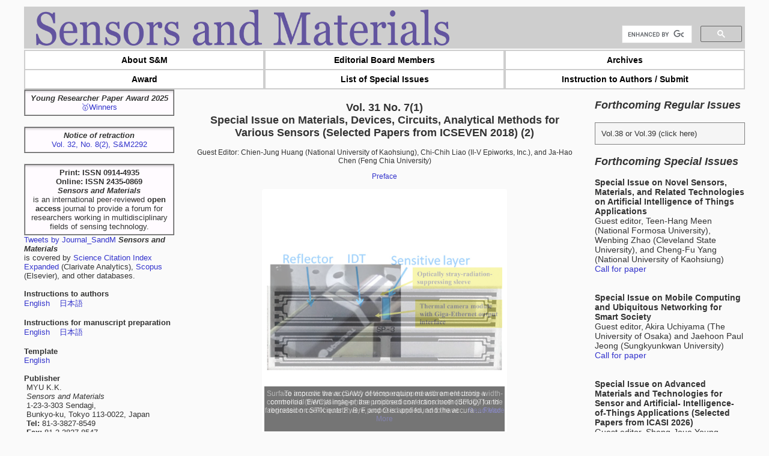

--- FILE ---
content_type: text/html; charset=UTF-8
request_url: https://sensors.myu-group.co.jp/index.php?vol=31&no=7&sub_no=1
body_size: 7974
content:
    <!DOCTYPE HTML PUBLIC "-//W3C//DTD HTML 4.01 Transitional//EN">
<HTML lang="ja">
<meta charset="UTF-8">
<meta name="description" content="">
<meta name="keywords" content="">
<meta http-equiv="Content-Style-Type" content="text/css">
<link rel="stylesheet" href="./css/flexslider.css" type="text/css">
<link rel="stylesheet" href="./css/style.css?20211027" type="text/css">
<link rel="stylesheet" href="./css/swiper.min.css">
<script src="./js/swiper.min.js"></script>
<script src="./js/htmlentities.js"></script>
<script type="text/javascript" src="//ajax.googleapis.com/ajax/libs/jquery/1.11.2/jquery.min.js"></script>
<script type="text/javascript" src="./js/jquery.flexslider.js"></script>
<script type="text/javascript" src="./js/myfunc.js"></script>

<title>Sensors and Materials</title>

<head>
  <!-- サブメニューのjavascript
  https://techmemo.biz/javascript/acordionmenu/ -->
  <script>
    $(document).ready(function() {
      $(".submenu").css("display", "none");
      $(".trigger").click(function() {
        if ($("+.submenu", this).css("display") == "none") {
          $(this).addClass("active-submenu");
          $(this).removeClass("none-submenu");
          $("+.submenu", this).slideDown("normal");
        } else {
          //$(this).removeClass("active-submenu");
          //$(this).addClass("none-submenu");
          //$("+.submenu",this).slideUp("normal");
        }
      });
    });
  </script>
  <!-- Global site tag (gtag.js) - Google Analytics -->
  <script async src="https://www.googletagmanager.com/gtag/js?id=UA-69982615-1"></script>
  <script>
    window.dataLayer = window.dataLayer || [];

    function gtag() {
      dataLayer.push(arguments);
    }
    gtag('js', new Date());

    gtag('config', 'UA-69982615-1');
    ga
  </script>

  <script type=”text/javascript”>
    $(function() {
      $(".accordion p").click(function() {
        $(this).next("ul").slideToggle();
        $(this).children("span").toggleClass("open");
      });
    });
  </script>
  <!-- flexslider-->
  <script>
    $(document).ready(function() {
      $('.flexslider').flexslider({
        animation: "fade",
        controlNav: true,
        animationLoop: true,
        slideshow: true,
        slideshowSpeed: 4000,
        //sync: "#carousel",
      });
      $('.flexslider').css('width', '400');
      $('.flexslider').css('height', '400');
      $('.flexslider .slides li img').css('width', '400');
      $('.flexslider .slides li img').css('height', '400');
    });
  </script>
  <link rel="icon" href="./permanent/faviconS&M.ico">
</head>

<BODY>
  <!-- サイトカード -->
  <style>
    .bcard-wrapper {
      display: block;
      width: 100%;
      max-width: 500px;
      margin: 10px 0px;
      border-radius: 3px;
      padding: 12px;
      border: 1px solid #e0e0e0;
    }

    .bcard-site,
    .bcard-url {
      font-size: 12px;
      line-height: 1.3;
      overflow: hidden;
      max-height: 15px;
      display: -webkit-box;
      -webkit-box-orient: vertical;
      -webkit-line-clamp: 1;
    }

    .bcard-header {
      position: relative;
      height: 30px;
      margin-bottom: 5px;
      display: block;
    }

    .withgfav {
      padding-left: 23px;
    }

    .bcard-favicon {
      position: absolute;
      top: 0px;
      left: 0px;
      width: 16px;
      height: 16px;
    }

    .bcard-main {
      overflow: hidden;
      position: relative;
      display: block;
    }

    .withogimg {
      padding-right: 110px;
      height: 100px;
    }

    .bcard-img {
      width: 100px;
      height: 100px;
      position: absolute;
      top: 0;
      right: 0;
      background-size: cover;
      background-position: center center;
    }

    .bcard-title {
      font-size: 17px;
      margin: 0 0 2px;
      line-height: 1.4;
      max-height: 47px;
      overflow: hidden;
      display: -webkit-box;
      -webkit-box-orient: vertical;
      -webkit-line-clamp: 2;
      font-weight: bold;
    }

    .bcard-description {
      line-height: 1.5;
      font-size: 12px;
      max-height: 72px;
      overflow: hidden;
      display: -webkit-box;
      -webkit-box-orient: vertical;
      -webkit-line-clamp: 3;
    }

    .bcard-title a {
      color: #424242;
    }

    .bcard-url a {
      color: #9e9e9e;
    }

    .bcard-title a:hover,
    .bcard-url a:hover,
    .bcard-site a:hover {
      text-decoration: underline;
    }
  </style>
  <div class="outer">
    <div class="head">
      <a class="title" href="index.php"><img src="./image/Sensors and Materials.png" height="60" style="margin: 5px 5px 5px 0px"></a></a>
      <!--Google search-->
      <div class="googlesearch" style="width: 200px;">
        <script>
          (function() {
            var cx = '004656611818537440015:cp5o_scustw';
            var gcse = document.createElement('script');
            gcse.type = 'text/javascript';
            gcse.async = true;
            gcse.src = 'https://cse.google.com/cse.js?cx=' + cx;
            var s = document.getElementsByTagName('script')[0];
            s.parentNode.insertBefore(gcse, s);
          })();
        </script>
        <gcse:searchbox-only></gcse:searchbox-only>
      </div>
    </div>
    <div class="main-menu">
      <ul>
        <li><a href="index.php?theme=about">About S&M</a></li>
        <li><a href="index.php?theme=editorial">Editorial Board Members</a></li>
        <li><a href="index.php?theme=archives">Archives</a></li>
        <li><a href="index.php?theme=award">Award</a></li>
        <li><a href="index.php?theme=listsi">List of Special Issues</a></li>
        <!--<li><a href="index.php?theme=subinfo">Subscription Information</a></li>-->
        <li><a href="index.php?theme=submit">Instruction to Authors / Submit</a></li>
      </ul>
    </div>
    <div class="main">
      <div class="main_left">
        <!--メイン左-->
        <div class="open">
          <i><b>Young Researcher Paper Award 2025</b></i><br>
          <a href="index.php?theme=award"">&#x1f947;Winners</a>
        </div><br>
        
        <!-- <div class=" open">
            <i><b>Notice of retraction</b></i><br>
            <a href="https://myukk.org/SM2017/article.php?ss=3880" target="_blank">Vol. 34, No. 8(3), S&M3042</a><br>
        </div><br> -->

        <div class=" open">
            <i><b>Notice of retraction</b></i><br>
            <a href="https://myukk.org/SM2017/article.php?ss=2795" target="_blank">Vol. 32, No. 8(2), S&M2292</a><br>
        </div><br>

        <div class="open">
          <b>Print: ISSN 0914-4935</b><br>
          <b>Online: ISSN 2435-0869</b><br>
          <!--<img src="./permanent/30th-Aniv-logo.png" width="160" height="160"><br>-->
          <b><i>Sensors and Materials</i></b><br> is an international peer-reviewed <b>open access</b> journal to provide a forum for researchers working in multidisciplinary fields of sensing technology.<br>
        </div>
        <div class="memo">
          <!--twitter TL-->
          <a class="twitter-timeline" data-lang="en" data-height="240" data-chrome=”noheader” 	data-cards="hidden" data-theme="light" href="https://twitter.com/Journal_SandM?ref_src=twsrc%5Etfw">Tweets by Journal_SandM</a> <script async src="https://platform.twitter.com/widgets.js" charset="utf-8"></script>
          <i><b>Sensors and Materials</b></i> <br>is covered by <a href="http://ip-science.thomsonreuters.com/cgi-bin/jrnlst/jlresults.cgi?PC=MASTER&Full=Sensors%20and%20Materials" target="_blank">Science Citation Index Expanded</a> (Clarivate Analytics), <a href="http://www.elsevier.com/solutions/scopus" target="_blank">Scopus</a> (Elsevier), and other databases.<br><br>

          <!--Guidelines-->
          <b>Instructions to authors</b><br>
          <a href="./permanent/Instructions to authors2019 EN.pdf" target="_blank">English</a>&nbsp;&nbsp;&nbsp;
          <a href="./permanent/Instructions to authors2019 JP.pdf" target="_blank">日本語</a><br><br>
          <b>Instructions for manuscript preparation</b><br>
          <a href="./permanent/Instructions for manuscript preparation2019 EN.pdf" target="_blank">English</a>&nbsp;&nbsp;&nbsp;
          <a href="./permanent/Instructions for manuscript preparation2019 JP.pdf" target="_blank">日本語</a><br><br>
          <b>Template</b><br>
          <a href="./permanent/SMtemplate.dotx" target="_blank">English</a><br><br>

          <!--Publisher-->
          <b>Publisher</b><br>
          &nbsp;MYU K.K.<br>
          &nbsp;<I>Sensors and Materials</I><br>
          &nbsp;1-23-3-303 Sendagi,<br>
          &nbsp;Bunkyo-ku, Tokyo 113-0022, Japan<br>
          &nbsp;<b>Tel:</b> 81-3-3827-8549<br>
          &nbsp;<b>Fax:</b> 81-3-3827-8547<br><br>

          <!--求人-->
          <b>MYU</b> Research, a scientific publisher, seeks a native English-speaking proofreader with a scientific background. B.Sc. or higher degree is desirable. In-office position; work hours negotiable. Call 03-3827-8549 for further information.<br><br>
          <!--<b>Proofreading Services <br>MYU Group</b> provides English proofreading, translation, and recording services for your submissions and presentations. The quality of the services is highly regarded by many researchers in Japan and other Asian countries.<br><br>-->
          <center>
            <a href="https://myu-group.co.jp/en/proofreading-en/" target="_blank">
              <img src="image/banner_Research.jpg" width="200">
              <br>MYU Research
            </a><br>
            (proofreading and recording)<br><br>
            <a href="https://myu-group.co.jp/translation-jp/" target="_blank">
              <img src="image/banner_HP_black.jpg" width="200">
              <br>MYU K.K.<br>
            </a>
            (translation service)<br><br>
            <a href="http://www.myu-inc.jp/awsp/AWSP.html" target="_blank">
              <img src="image/banner_AWSP.jpg" width="200">
              <br>The Art of Writing Scientific Papers
            </a><br>
            (How to write scientific papers)<br>
            (Japanese Only)<br><br>
          </center>
        </div>
      </div>    <div class="main_cont">
            <div class="post"><h2>Vol. 31 No. 7(1)<br>Special Issue on Materials, Devices, Circuits, Analytical Methods for Various Sensors (Selected Papers from ICSEVEN 2018) (2)</h2><p>Guest Editor: Chien-Jung Huang (National University of Kaohsiung), Chi-Chih Liao (II-V Epiworks, Inc.), and Ja-Hao Chen (Feng Chia University)<br></p><a href="./sm_pdf/preface_31-7-1.pdf">Preface</a><br><br><center><div class="flexslider"><ul class="slides"><li><img src="image/SM1923.jpg"><p class="flex-caption">To improve the accuracy of temperature measurement using a commercial thermal imager, the proposed correction methodology for the regression coefficients R, B, F, and O is applied, and the accura ... <a href="article.php?ss=2055">Read More</a></p></li><li><img src="image/SM1924.jpg"><p class="flex-caption">Surface acoustic wave (SAW) devices equipped with an electrode-width-controlled (EWC)/single-phase unidirectional transducer (SPUDT) and fabricated on ST-X quartz were proposed and found to have  ... <a href="article.php?ss=2195">Read More</a></p></li><li><img src="image/SM1925.jpg"><p class="flex-caption">In this paper, an improved one-cycle control is proposed for an AC/DC boost converter with power factor correction (PFC) using logic and analogy circuits.  The proposed improved one-cycle control ... <a href="article.php?ss=2197">Read More</a></p></li><li><img src="image/SM1926.jpg"><p class="flex-caption">With the development of mobile communication technology, the demand for mobile devices continues to rise.  Acoustic devices such as radio frequency (RF) filters and duplexers are widely used in m ... <a href="article.php?ss=2208">Read More</a></p></li><li><img src="image/SM1927.jpg"><p class="flex-caption">In this work, a contact etch stop layer (CESL) was found to cause tensile stress above the gate of FinFET devices, and the top tensile stress introduced compressive stress in the channel.  With i ... <a href="article.php?ss=2209">Read More</a></p></li><li><img src="image/SM1928.jpg"><p class="flex-caption">In this paper, the design of a quadrotor vehicle having a person-tracking and observation system, which uses human gesture recognition, is described.  The system has three operating functions, na ... <a href="article.php?ss=2211">Read More</a></p></li><li><img src="image/SM1929.jpg"><p class="flex-caption">Air pollution causes poor air quality and visibility reduction, which will affect traffic safety and life quality.  Progressive technologies provide people a comfortable life, but also bring some ... <a href="article.php?ss=2295">Read More</a></p></li></ul></div><br></center>                  <center>
            <table>
              <tr>
                <td colspan="2" align="center">
                  <h3>S&amp;M1923</h3>
                  <h4>Research Paper of Special Issue</h4>
                </td>
              </tr>
              <tr>
                <td width="230" height="200" align="center">
                  <img src="image/SM1923.jpg" width="150">
                </td>
                <td width="400">
                  S&amp;M1923<BR>
                  <a href="article.php?ss=2055"><b>Real-time Thermographic Methodology with High-accuracy Temperature Monitoring Applied to Stacked Package of High-power Semiconductor Laser Diode</b></a><br>
                  Shun-Lung Yen, Shiang-Feng Tang, Chung-Wei Ou, Chin-Jung Chao, Hsin-Yen Cheng, Ing-Jiunn Su, and Tzu-Chiang Chen<br>
                                      pp. 2183-2193<br>
                    <a href="https://doi.org/10.18494/SAM.2019.2055">https://doi.org/10.18494/SAM.2019.2055</a><br>                    Published on July 9, 2019<br>
                                    <a href="./sm_pdf/SM1923.pdf" onclick="
                    gtag('event', 'PDFdownload', {
                      'event_category' : 'SM1923',
                      'event_label' : 'Vol.31No.7(1)'
                    });" target="_blank">
                    PDF
                                          (open access)
                                      </a><br>
                </td>
              </tr>
            </table>
          </center>
                  <center>
            <table>
              <tr>
                <td colspan="2" align="center">
                  <h3>S&amp;M1924</h3>
                  <h4>Research Paper of Special Issue</h4>
                </td>
              </tr>
              <tr>
                <td width="230" height="200" align="center">
                  <img src="image/SM1924.jpg" width="150">
                </td>
                <td width="400">
                  S&amp;M1924<BR>
                  <a href="article.php?ss=2195"><b>Enhanced Sensitive Surface Acoustic Wave Device Designed for Nitric Oxide Gas Detection</b></a><br>
                  Mei-Hui Chung, Rey-Chue Hwang, Jing-Jie Chiu, Min-Wen Yang, Tien-Tsan Hung, and Chi-Yen Shen<br>
                                      pp. 2195-2212<br>
                    <a href="https://doi.org/10.18494/SAM.2019.2195">https://doi.org/10.18494/SAM.2019.2195</a><br>                    Published on July 9, 2019<br>
                                    <a href="./sm_pdf/SM1924.pdf" onclick="
                    gtag('event', 'PDFdownload', {
                      'event_category' : 'SM1924',
                      'event_label' : 'Vol.31No.7(1)'
                    });" target="_blank">
                    PDF
                                          (open access)
                                      </a><br>
                </td>
              </tr>
            </table>
          </center>
                  <center>
            <table>
              <tr>
                <td colspan="2" align="center">
                  <h3>S&amp;M1925</h3>
                  <h4>Research Paper of Special Issue</h4>
                </td>
              </tr>
              <tr>
                <td width="230" height="200" align="center">
                  <img src="image/SM1925.jpg" width="150">
                </td>
                <td width="400">
                  S&amp;M1925<BR>
                  <a href="article.php?ss=2197"><b>Improved One-cycle Control for Realizing AC/DC Power Factor Correction Boost Converter</b></a><br>
                  Ching-Lung Chu, Ming-Tsung Tsai, and Jheng-Fong Shen<br>
                                      pp. 2213-2223<br>
                    <a href="https://doi.org/10.18494/SAM.2019.2197">https://doi.org/10.18494/SAM.2019.2197</a><br>                    Published on July 9, 2019<br>
                                    <a href="./sm_pdf/SM1925.pdf" onclick="
                    gtag('event', 'PDFdownload', {
                      'event_category' : 'SM1925',
                      'event_label' : 'Vol.31No.7(1)'
                    });" target="_blank">
                    PDF
                                          (open access)
                                      </a><br>
                </td>
              </tr>
            </table>
          </center>
                  <center>
            <table>
              <tr>
                <td colspan="2" align="center">
                  <h3>S&amp;M1926</h3>
                  <h4>Research Paper of Special Issue</h4>
                </td>
              </tr>
              <tr>
                <td width="230" height="200" align="center">
                  <img src="image/SM1926.jpg" width="150">
                </td>
                <td width="400">
                  S&amp;M1926<BR>
                  <a href="article.php?ss=2208"><b>Synthesis of Ladder-type Radio Frequency Surface Acoustic Wave Filter Based on Lumped Circuit Model by Using Neural Network</b></a><br>
                  Mei-Hui Chung, Huang-Chu Huang, Rey-Chue Hwang, Pei-Fen Huang, and Shuming T. Wang<br>
                                      pp. 2225-2236<br>
                    <a href="https://doi.org/10.18494/SAM.2019.2208">https://doi.org/10.18494/SAM.2019.2208</a><br>                    Published on July 9, 2019<br>
                                    <a href="./sm_pdf/SM1926.pdf" onclick="
                    gtag('event', 'PDFdownload', {
                      'event_category' : 'SM1926',
                      'event_label' : 'Vol.31No.7(1)'
                    });" target="_blank">
                    PDF
                                          (open access)
                                      </a><br>
                </td>
              </tr>
            </table>
          </center>
                  <center>
            <table>
              <tr>
                <td colspan="2" align="center">
                  <h3>S&amp;M1927</h3>
                  <h4>Research Paper of Special Issue</h4>
                </td>
              </tr>
              <tr>
                <td width="230" height="200" align="center">
                  <img src="image/SM1927.jpg" width="150">
                </td>
                <td width="400">
                  S&amp;M1927<BR>
                  <a href="article.php?ss=2209"><b>Impact of Active Surface Area on Performance and Reliability of Tri-gate FinFET</b></a><br>
                  Yi-Lin Yang, Chiao-Feng Chuang, Chih-Jui Lai, Wenqi Zhang, Yun-Hsuan Hsu, Chia-Jung Tsai, Wei-De Lin, Meng-Yen Lin, and Wen-Kuan Yeh<br>
                                      pp. 2237-2244<br>
                    <a href="https://doi.org/10.18494/SAM.2019.2209">https://doi.org/10.18494/SAM.2019.2209</a><br>                    Published on July 9, 2019<br>
                                    <a href="./sm_pdf/SM1927.pdf" onclick="
                    gtag('event', 'PDFdownload', {
                      'event_category' : 'SM1927',
                      'event_label' : 'Vol.31No.7(1)'
                    });" target="_blank">
                    PDF
                                          (open access)
                                      </a><br>
                </td>
              </tr>
            </table>
          </center>
                  <center>
            <table>
              <tr>
                <td colspan="2" align="center">
                  <h3>S&amp;M1928</h3>
                  <h4>Research Paper of Special Issue</h4>
                </td>
              </tr>
              <tr>
                <td width="230" height="200" align="center">
                  <img src="image/SM1928.jpg" width="150">
                </td>
                <td width="400">
                  S&amp;M1928<BR>
                  <a href="article.php?ss=2211"><b>Realization of Person Tracking and Gesture Recognition with a Quadrotor System</b></a><br>
                  Neng-Sheng Pai, Yue-Han Zhou, Pi-Yun Chen, Wei-Lun Chen, and Shih-An Chen<br>
                                      pp. 2245-2262<br>
                    <a href="https://doi.org/10.18494/SAM.2019.2211">https://doi.org/10.18494/SAM.2019.2211</a><br>                    Published on July 9, 2019<br>
                                    <a href="./sm_pdf/SM1928.pdf" onclick="
                    gtag('event', 'PDFdownload', {
                      'event_category' : 'SM1928',
                      'event_label' : 'Vol.31No.7(1)'
                    });" target="_blank">
                    PDF
                                          (open access)
                                      </a><br>
                </td>
              </tr>
            </table>
          </center>
                  <center>
            <table>
              <tr>
                <td colspan="2" align="center">
                  <h3>S&amp;M1929</h3>
                  <h4>Research Paper of Special Issue</h4>
                </td>
              </tr>
              <tr>
                <td width="230" height="200" align="center">
                  <img src="image/SM1929.jpg" width="150">
                </td>
                <td width="400">
                  S&amp;M1929<BR>
                  <a href="article.php?ss=2295"><b>A Low-cost, Portable, and Wireless Environmental Pollution Exposure Detection Device with a Simple Arduino-based System</b></a><br>
                  Shang-Chang Ho and Yao-Chin Wang<br>
                                      pp. 2263-2269<br>
                    <a href="https://doi.org/10.18494/SAM.2019.2295">https://doi.org/10.18494/SAM.2019.2295</a><br>                    Published on July 9, 2019<br>
                                    <a href="./sm_pdf/SM1929.pdf" onclick="
                    gtag('event', 'PDFdownload', {
                      'event_category' : 'SM1929',
                      'event_label' : 'Vol.31No.7(1)'
                    });" target="_blank">
                    PDF
                                          (open access)
                                      </a><br>
                </td>
              </tr>
            </table>
          </center>
                <table>
          <tr>
            <td align="center" width="630">
              <h3>Cover of this Issue</h3><br><br>
            </td>
          </tr>
          <tr>
            <td align="center">
              <img src="image/cover_SM31-7-1.jpg" height="400" border="1"><br>            </td>
          </tr>
        </table>
        </div>
          </div>
      </div>
  <div class="main_right">
    <br><font size="+1"><b><i>Forthcoming Regular Issues</i></b></font><br><br>
    <ul class="acordion">
      <li>
        <span class="trigger none-submenu">Vol.38 or Vol.39 (click here)</span>
        <ul class="submenu">
                  </ul>
      </li>
    </ul><br>
    <font size="+1"><b><i>Forthcoming Special Issues</i></b></font><br><br>
    <b>Special Issue on Novel Sensors, Materials, and Related Technologies on Artificial Intelligence of Things Applications</b><BR>Guest editor, Teen-Hang Meen (National Formosa University), Wenbing Zhao (Cleveland State University), and Cheng-Fu Yang (National University of Kaohsiung)<br><a href="./sm_pdf/CFP-Prof.Meen2025.pdf" target="_blank">Call for paper</a><br><br><br><b>Special Issue on Mobile Computing and Ubiquitous Networking for Smart Society</b><BR>Guest editor, Akira Uchiyama (The University of Osaka) and Jaehoon Paul Jeong (Sungkyunkwan University)<br><a href="./sm_pdf/CFP-Prof.Uchiyama.pdf" target="_blank">Call for paper</a><br><br><br><b>Special Issue on Advanced Materials and Technologies for Sensor and Artificial- Intelligence-of-Things Applications (Selected Papers from ICASI 2026)</b><BR>Guest editor, Sheng-Joue Young (National United University)<br><a href="https://2026.icasi-conf.net/" target="_blank">Conference website</a><br><a href="./sm_pdf/CFP-SI-ICASI 2026-Prof.Young.pdf" target="_blank">Call for paper</a><br><br><br><b>Special Issue on Innovations in Multimodal Sensing for Intelligent Devices, Systems, and Applications
</b><BR>Guest editor, Jiahui Yu (Research scientist, Zhejiang University), Kairu Li (Professor, Shenyang University of Technology), Yinfeng Fang (Professor, Hangzhou Dianzi University), Chin Wei Hong (Professor, Tokyo Metropolitan University), Zhiqiang Zhang (Professor, University of Leeds)<br><a href="./sm_pdf/CFP-Dr.Yu.pdf" target="_blank">Call for paper</a><br><ul class="acordion"><li><span class="trigger none-submenu">Accepted papers (click here)</span><ul class="submenu"><li><a href="article.php?ss=5870">User-centric Real-time System for Building Disaster Alerts<br></a>Tae-Hwan Kim, Eun-Su Seo, and Se-Hyu Choi</li><li><a href="article.php?ss=5831">Implementation of Deep-Neural-Network–based Unmanned Aerial Vehicle Platform for Fire Smoke Response: Wildfire Smoke Description Experiments<br></a>Tae-Hwan Kim, Eun-Su Seo, and Se-Hyu Choi</li></ul></li></ul><br><br><b>Special Issue on Advanced Materials and Technologies for Sensor and Artificial- Intelligence-of-Things Applications (Selected Papers from ICASI 2025)</b><BR>Guest editor, Sheng-Joue Young (National United University)<br><a href="https://2025.icasi-conf.net/" target="_blank">Conference website</a><br><a href="./sm_pdf/CFP-SI-ICASI 2025-Prof.Young.pdf" target="_blank">Call for paper</a><br><br><br><b>Special Issue on Multisource Sensors for Geographic Spatiotemporal Analysis and Social Sensing Technology Part 5</b><BR>Guest editor, Prof. Bogang Yang (Beijing Institute of Surveying and Mapping) and Prof. Xiang Lei Liu (Beijing University of Civil Engineering and Architecture)<br><ul class="acordion"><li><span class="trigger none-submenu">Accepted papers (click here)</span><ul class="submenu"><li><a href="article.php?ss=5297">High-precision Autonomous Driving Map Quality Inspection Indicator System and Evaluation Method<br></a>Chengcheng Li, Ming Dong, Hongli Li, Xunwen Yu, Yongxuan Liu, and Chong Zhang</li></ul></li></ul><br><br>    <ul class="accordion7"><li>
      <span class="ac1">For more information of Special Issues (click here)</span>
      <ul class="inner">
    <b>Special Issue on Advanced GeoAI for Smart Cities: Novel Data Modeling with Multi-source Sensor Data</b><BR>Guest editor, Prof. Changfeng Jing (China University of Geosciences Beijing)<br><a href="./sm_pdf/CFP-Prof.Jing2025.pdf" target="_blank">Call for paper</a><br><br><br><b>Special Issue on Materials, Devices, Circuits, and Analytical Methods for Various Sensors (Selected Papers from ICSEVEN 2025)</b><BR>Guest editor, Chien-Jung Huang (National University of Kaohsiung), Mu-Chun Wang (Minghsin University of Science and Technology), Shih-Hung Lin (Chung Shan Medical University), Ja-Hao Chen (Feng Chia University)<br><a href="http://www.taai.tw/icseven/" target="_blank">Conference website</a><br><a href="./sm_pdf/CFP-ICSEVEN2025.pdf" target="_blank">Call for paper</a><br><li class="innercontent"><span>Accepted papers (click here)</span><ul><li><a href="article.php?ss=5717">Scalable Real-time Energy Monitoring, Analysis, and Optimization in Five-axis Machine Tools: An Industrial Internet of Energy-based Approach<br></a>Swami Nath Maurya,  Kun-Ying Li, Windu Aditya Nur Faeza, and Yue-Feng Lin</li></ul></li><br><br><b>Special Issue on Sensing and Data Analysis Technologies for Living Environment, Health Care, Production Management, and Engineering/Science Education Applications (2025)</b><BR>Guest editor, Chien-Jung Huang (National University of Kaohsiung), Rey-Chue Hwang (I-Shou University), Ja-Hao Chen (Feng Chia University), Ba-Son Nguyen (Lac Hong University)<br><a href="./sm_pdf/CFP-Sens.DA2025.pdf" target="_blank">Call for paper</a><br><br><br><b>Special Issue on Advances in Sensors and Computational Intelligence for Industrial Applications</b><BR>Guest editor, Chih-Hsien Hsia (National Ilan University)<br><a href="./sm_pdf/CFP-Prof.Hsia2024.pdf" target="_blank">Call for paper</a><br><li class="innercontent"><span>Accepted papers (click here)</span><ul><li><a href="article.php?ss=5406">Design and Development of a Fuzzy-logic-based Long-range Aquacult ure System<br></a>Sheng-Tao Chen and Tai-I Chou</li></ul></li><br><br><b>Special Issue on AI-driven Sustainable Sensor Materials, Processes, and Circular Economy Applications</b><BR>Guest editor, Shih-Chen Shi (National Cheng Kung University) and  Tao-Hsing Chen (National Kaohsiung University of Science and Technology)<br><a href="./sm_pdf/CFP-Prof.ShiandChen_2026.pdf" target="_blank">Call for paper</a><br><br><br>    </ul></li></ul>
    <!--
    <ul class="accordion7">
      <li>
        <span class="ac1">アコーディオン１</span>

        <ul class="inner">
          Special Issue on AUTO2018<br>
          Guest editor, Hsiung-Cheng Lin (National Chin-Yi University of Technology)<br>
          <li class="innercontent">
            <span>コンテンツ１</span>
            <ul>
              <li>コンテンツ１－１</li>
              <li>コンテンツ１－２</li>
              <li>コンテンツ１－３</li>
            </ul>
          </li>
          Special Issue on AUTO2018<br>
          Guest editor, Hsiung-Cheng Lin (National Chin-Yi University of Technology)<br>
          <li class="innercontent">
            <span>コンテンツ２</span>
            <ul>
              <li>コンテンツ２－１</li>
              <li>コンテンツ２－２</li>
              <li>コンテンツ２－３</li>
            </ul>
          </li>
          Special Issue on AUTO2018<br>
          Guest editor, Hsiung-Cheng Lin (National Chin-Yi University of Technology)<br>
          <li class="innercontent">
            <span>コンテンツ３</span>
            <ul>
              <li>コンテンツ３－１</li>
              <li>コンテンツ３－２</li>
              <li>コンテンツ３－３</li>
            </ul>
          </li>

        </ul>
      </li>
    </ul>
  -->
  </div>
  <div class="foot">
    <!--Copyright-->
    Copyright(C) MYU K.K. All Rights Reserved.
  </div>
</div>

</BODY>
</HTML>

--- FILE ---
content_type: text/css
request_url: https://sensors.myu-group.co.jp/css/style.css?20211027
body_size: 2369
content:
body {
  font-family: "Hiragino Kaku Gothic Pro", Osaka, Verdana, Arial, sans-serif, Meiryo, "MS PGothic", sans-serif;
  margin: 11px 0 0 0;
  padding: 0;
  font-size: 100%;
  color: #333333;
  background: #FAFAFA ;
}

p.border1 {
  font-size: 16px;
  line-height: 20px;
  padding: .5em 0 .5em .5em;
  border-left: 6px solid #000000;
  border-bottom: 1px solid #000000;
}

a:link {
text-decoration : none;
  color: #3333CC;
}

a:active {
  color: #FFCC00;
}

a:visited {
  color: #3333CC;
}

a:hover {
text-decoration : underline;
  color: #3333CC;
}

/*latest issueの文字の大きさで使っている*/
td,th {
  font-size: 1.0em;
}

.outer{
  width:1200px;
  padding: 0px;
  margin:0 auto 0 auto;
  /*background-color: #FFFFCC;*/
}
.head{
  background-color: #cecece;
  margin-bottom: 2px;
  padding: 0px 0px 0px 20px;
  font-family: "Times New Roman";
  font-size: 60px;
  font-weight: 700;
  color: #7C5684;
  position: relative;
}
.foot{
  clear: both;
  text-align: center;
  background-color: #cecece;
  font-size: 12px;
  padding: 40px;
}
.main{
  float:left;
  width:950px;
  /*background-color: #CCCCCC;*/
}
.main_cont{
  float:right;
  width:690px;
  margin-right: 5px;
  /*background-color: #dddddd;*/
  text-align: left;
}
.main_cont table{
  font-size: 14px;
}
.main_left{
  float:left;
  width:250px;
  /*background-color: #FFE2B2;*/
  padding: 0px 5px 5px 0px;
}
.main_right{
  font-size: 14px;
  float:left;
  width:250px;
  /*background-color: #D3FFB8;*/
}

.main-menu{
  background-color: #cecece;
  height: 66px;
  margin: 0px auto;
}

.main-menu ul{
  margin:0;
  padding:0;
}

.main-menu ul li {
  list-style: none;
  margin:2px 2px 0px 2px;
  padding:0;
  font-size:14px;
  float: left;
  position: relative;
  width: 396px;/*親メニューの幅*/
  height: 30px;/*親メニューの高さ*/
  line-height: 30px;
  background: #FFFFFF;/*親メニューの背景色*/
  color: #000000;/*親メニューの文字色*/
  text-align:center;
  font-weight:bold;
}
.main-menu ul li a {
  color: #000000;
  display: block;
  text-decoration: none;
}
.main-menu ul li:hover, .main-menu ul li a:hover {
  background: rgba(255,199,175,0.6);/*ホバー時の親メニューの背景色*/
  color:#000000;/*ホバー時の親メニューの文字色*/
}
.main-menu ul li a:hover {
  border: 1px solid #000000;
  line-height: 28px;
}

a.title{
  text-decoration: none;
}
a.title:link{
  color: #7C5684;
}
a.title:visited{
  color: #7C5684;
}
a.title:hover{
  color: #7C5684;
}
a.title:active{
  color: #7C5684;
}
.head .googlesearch{
  position: absolute;
  right:0;
  bottom:0;
}

#award {
  width: 100%;
  height: 60;
}
#award-slide{
  background-color: #dddddd;
  text-align: center;
  font-size:12px;
  margin: 0 auto;
  text-align:center;
}

/* awardsの文字修飾*/
.v-center{
  vertical-align:middle;
  margin: 0 auto;
  text-align:center;
}

.post {
  width: 650px; /* main_cont(690)-padding左右(20*2) */
  margin: 0px auto;
  /*margin: 2px auto 15px auto;*/
  padding: 5px 20px 20px 20px;
  /*background-color: green;*/
  font-size: 12px;
  text-align: center;
}

.archeive{
  width: 690px;
  margin: 0px auto;
  /*margin: 2px auto 15px auto;*/
  padding: 5px 0px 20px 0px;
  /*background-color: green;*/
  font-size: 14px;
}

.flex-caption {
  /* メインスライドのキャプションの表示位置・サイズ */
  position: relative;
  top      :  -75px !important;
  left     :    0px !important;
  width    :  100%  !important;
  height   :   65px !important;
  font-size: 1.00em;
  float    : left;
  margin   :    0px;
  padding  :    5px 0px 5px 0px;
  /* キャプションの文字色と背景 */
  color  : white;
  background-color : rgb(0, 0, 0);
  opacity : 0.7;
}
/* メインスライドのキャプションの設定 */
.slider-caption {
  /* メインスライドのキャプションの表示位置・サイズ(サムネイルを使う場合) */
  position: relative;
  top      :  -65px !important;
  left     :    0px !important;
  width    :  100%  !important;
  height   :   65px !important;
  font-size: 1.00em;
  float    : left;
  margin   :    0px;
  padding  :    0px;
  /* キャプションの文字色と背景 */
  color  : white;
  background-color : rgb(0, 0, 0);
  opacity : 0.7;
}
/* サムネイルのキャプションの設定 */
.thumbnail-caption {
  /* サムネイルキャプションの表示位置・サイズ(サムネイルを使う場合) */
  position: relative;
  top      :  -18px !important;
  left     :    0px !important;
  width    :   80%  !important;
  height   :   18px !important;
  font-size: 1.00em;
  float    : center;
  margin   :    0px;
  padding  :    0px;
  /* サムネイルキャプションの文字色と背景 */
  color  : white;
  background-color : rgb(0, 0, 0);
  opacity : 0.7;
}
p.award {
  font-size: 11pt;
  font-weight: bold;
  border:2px ridge #aaa;
  background:#fefefe;
  text-shadow:1px 1px 0 rgba(255,255,255,1);
  box-shadow: 0 5px 4px -4px rgba(0,0,0,0.3) inset;
  padding:5px;
  text-align: center;
}

.open {
  font-size: 10pt;
  border:2px ridge #aaa;
  background:#fffbff;
  text-shadow:1px 1px 0 rgba(255,255,255,1);
  box-shadow: 0 5px 4px -4px rgba(0,0,0,0.3) inset;
  padding:5px;
  text-align: center;
}
.content {
  font-size: 16pt;
  border:2px ridge #aaa;
  background:#fffbff;
  text-shadow:1px 1px 0 rgba(255,255,255,1);
  box-shadow: 0 5px 4px -4px rgba(0,0,0,0.3) inset;
  padding:5px;
  text-align: center;
  font-weight:bold;
  margin-top:5px;
  margin-bottom: 5px;
}

.googlesearch{
  margin: 5px 5px;
}

.memo{
  font-size:13px;
}

h3 {
  margin: 0 -15px 0px -15px;
  padding: 5px 10px;
  background-color: #aaaaaa;
  color: white;
  font-size: 14px;
}
h4 {
  margin: 0 -15px 0px -15px;
  padding: 0px 0px 5px 0px;
  background-color: #aaaaaa;
  color: white;
  font-size: 11px;
}

div.side ul{
  list-style-type:none;
}

div.abstract {
  text-align: justify;
}

div.article {
  padding : 10px 5px;
}

li{
  list-style: none;
  cursor: pointer;
}

ul.accordion7 {padding :0;margin: 2px 0px 2px 0px;}
ul.accordion7 .inner {display: none; padding :0;margin: 0;}
ul.accordion7 .inner li ul{display: none; padding :0;margin: 0;}
ul.accordion7 span{cursor: pointer; padding: 10px;display: block;}
ul.accordion7 span.ac1{
  background: #E5E5E5;
  border: solid 1px #808080;
}
ul.accordion7 .inner li ul li{padding: 0;}
ul.accordion7 .inner li span{cursor: pointer;font-size:13px;}
ul.accordion7 .inner li.innercontent{
  border: solid 1px #808080;
  margin: 2px 0px 2px 0px;;
  font-size: 13px;
  display: block;
}
ul.accordion7 .inner li.innercontent li {
  border-bottom: solid 1px #808080;
  padding: 10px 10px 10px 10px;
}
ul.accordion7 .inner li.innercontent li:first-child {border-top: solid 1px #808080;}
ul.accordion7 .inner li.innercontent li:last-child {border-bottom: none;}


ul.acordion{
  background: #f5f5f5;
  border-right: solid 1px #808080;
  border-left: solid 1px #808080;
  margin: 2px 0px 2px 0px;
  padding: 0;
  font-size:13px;
}

ul.acordion li {
  border-bottom: solid 1px #808080;
}

ul.acordion li:first-child {
  border-top: solid 1px #808080;
}

ul.acordion li ul {
  margin: 0;
  padding: 0;
  border: none;
}

ul.acordion li ul li {
  background: #fff;
  padding: 10px 10px 10px 10px;
  text-decoration: none;
  cursor: auto;
}

ul.acordion li ul li:last-child{
  border-bottom: none;
}

ul.acordion li ul li a {
  text-decoration: none;
}

ul.acordion li .none-submenu {
  background: url(trigger-arrow.png) no-repeat 98% 50%;
  background-size: 2%;
  display: block;
  padding: 10px 10px 10px 10px;
}

ul.acordion li .active-submenu {
  background: url(triggeractive-arrow.png) no-repeat 98% 50%;
  display: block;
  padding: 10px 10px 10px 10px;
}

h1{
position: relative;
border-bottom: 3px solid #cccac3;
padding: 12px 0px 12px 5px ;
margin: 10px 0px 10px;
}
h1:after {
position: absolute;
bottom: -3px;
left: 0;
z-index: 2;
content: '';
width: 20%;
height: 3px;
background-color: #f05941;
}

@media only screen and (max-width: 600px) {
  ul.acordion li .none-submenu{ background: url(trigger-arrow.png) no-repeat 96% 50%; }
  ul.acordion li .active-submenu{ background: url(triggeractive-arrow.png) no-repeat 96% 50%; }
}

.clears{
  clear:both;
}

.errata_box {
    padding: 0.5em 1em;
    /* margin: 0.5em 0; */
    color: #232323;
    background: #fff8e8;
    border-left: solid 10px #ffc06e;
}

--- FILE ---
content_type: application/javascript
request_url: https://sensors.myu-group.co.jp/js/htmlentities.js
body_size: 291
content:
function convertHTML(str) {
  htmlEntities={
    '&' :'&amp;',
    '<' :'&lt;',
    '>' :'&gt;',
    '\"':'&quot;',
    '\'':'&apos;',
    '©' :'&copy;',
    '®' :'&reg;',
    '°' :'&deg;',
    '±' :'&plusmn;',
    '–' :'&ndash;',
    '—' :'&mdash;',
    '−' :'&minus;'
    //'' :'',
  };
  return str.split('').map(function(entity){
    return htmlEntities[entity] || entity;
  }).join('');
}